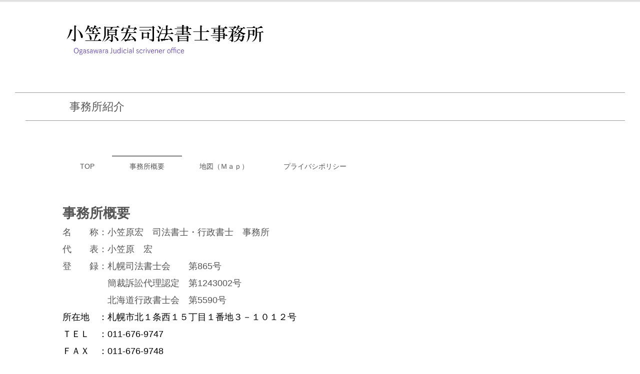

--- FILE ---
content_type: text/html
request_url: https://ogasawaraoffice.jp/company.html
body_size: 15890
content:
<!DOCTYPE html>
<html lang="ja-JP">
 <head> 
  <meta charset="UTF-8"> 
  <meta http-equiv="content-type" content="text/html; charset=UTF-8"> 
  <link rel="dns-prefetch" href="//sync5-res.digitalstage.jp"> 
  <link rel="dns-prefetch" href="//sync5-cnsl.digitalstage.jp"> 
  <meta name="robots" content="index"> 
  <meta name="viewport" content="width=device-width, initial-scale=1"> 
  <meta name="description" content="相続,遺言,債務整理,過払い,会社設立,札幌,旭川,空知管内,富良野,赤平,滝川,上砂川,歌志内"> 
  <meta property="og:title" content="office of ogasawaraoffice"> 
  <meta property="og:type" content="website"> 
  <meta property="og:image" content="http://www.ogasawaraoffice.jp//bdflashinfo/thumbnail.png"> 
  <meta property="og:url" content="http://www.ogasawaraoffice.jp/company.html"> 
  <meta property="og:site_name" content="ogasawaraoffice"> 
  <meta property="og:description" content="相続,遺言,債務整理,過払い,会社設立,札幌,旭川,空知管内,富良野,赤平,滝川,上砂川,歌志内"> 
  <meta name="twitter:card" content="summary_large_image"> 
  <meta name="twitter:image" content="http://www.ogasawaraoffice.jp/bdflashinfo/thumbnail.png"> 
  <meta name="note:card" content="summary_large_image"> 
  <link rel="canonical" href="http://www.ogasawaraoffice.jp/company.html"> 
  <title>office of ogasawaraoffice</title> 
  <link rel="stylesheet" type="text/css" href="_module/styles/bind.css?v=17.0.5" id="bind-css"> 
  <link rel="stylesheet" type="text/css" href="company.css?1761109057065c0100" id="page-css">    
 </head> 
 <body id="l-1" class="l-1 bd-webp" data-type="responsive" data-page-animation="none"> 
  <div id="page" class="bg-window "> 
   <div class="bg-document"> 
    <noscript> 
     <div id="js-off"> 
      <img src="_module/images/noscript.gif" alt="Enable JavaScript in your browser. このウェブサイトはJavaScriptをオンにしてご覧下さい。"> 
     </div> 
    </noscript> 
    <div id="a-header" data-float="false" class="a-header   cssskin-_area_header"> 
     <header> 
      <div class="site_frame"> 
       <section> 
        <div id="bk6408" class="b-plain c-space_normal c-sp-space_normal c-padding_normal c-sp-padding_normal cssskin-_block_header" data-bk-id="bk6408" data-shared="true" data-sharedname="_ヘッダメニュー"> 
         <div class=" column -column1"> 
          <h1 class=" c-page_title c-left"> 
           <div class="c-img   "> 
            <a href="./" data-pid="691"> 
             <picture> 
              <source type="image/webp" srcset="_src/6269/sign.webp?v=1761108760777"> 
              <img src="_src/6269/sign.png?v=1761108760777" width="540" height="85" alt="" id="imgsrc6269_1" loading="lazy"> 
             </picture></a> 
           </div></h1> 
         </div> 
        </div> 
       </section> 
      </div> 
     </header> 
    </div> 
    <div id="a-billboard" class="a-billboard    cssskin-_area_billboard"> 
     <div class="site_frame"> 
      <section> 
       <div id="bk6409" class="b-plain c-space_normal c-sp-space_normal c-padding_normal c-sp-padding_normal cssskin-_block_billboard" data-bk-id="bk6409"> 
        <div class=" column -column1"> 
         <ul class="c-list-no_mark"> 
          <li> 
           <hr class="c-hr"> </li> 
          <ul class="c-list-no_mark"> 
           <li><span class=" d-larger_font">　　　　事務所紹介</span> 
            <hr class="c-hr"> <span class=" d-larger_font"></span></li> 
          </ul> 
         </ul> 
        </div> 
       </div> 
      </section> 
     </div> 
    </div> 
    <main> 
     <div id="a-site_contents" class="a-site_contents  noskin"> 
      <article> 
       <div class="site_frame"> 
        <div class="g-column"> 
         <div id="a-main" class="a-main column -col12 "> 
          <section> 
           <div id="bk6512" class="b-plain c-space_normal c-sp-space_normal c-padding_normal c-sp-padding_normal cssskin-_block_main" data-bk-id="bk6512"> 
            <div class=" column -column1"> 
             <nav> 
              <div id="js-globalNavigation" data-slide-type="rightSlide" data-btn-position="leftTop"> 
               <div class=" js-motion"> 
                <ul class="m-motion menu-parts -j"> 
                 <li><a href="./" data-pid="691">TOP</a></li> 
                 <li class=" c-current"><a href="company.html" data-mypid="692">事務所概要</a></li> 
                 <li><a href="company.html#map" data-mypid="692" class=" js-link_scroller">地図（Ｍａｐ）</a></li> 
                 <li><a href="company.html#privacypolicy" data-mypid="692" class=" js-link_scroller">プライバシポリシー</a></li> 
                </ul> 
               </div> 
              </div> 
              <div id="spNavigationTrigger" class=" c-sp_navigation_btn"></div> 
             </nav> 
            </div> 
           </div> 
           <div id="bk6511" class="b-plain c-space_normal c-sp-space_normal c-padding_normal c-sp-padding_normal" data-bk-id="bk6511"> 
            <div class=" column -column1" id="gaiyou"> 
             <h2 class=" c-title">事務所概要</h2> 
             <!-- もっとも標準的なブロックテンプレートです。汎用的で使いやすいテンプレートです。 --> 
             <p class=" c-body"><span class=" d-large_font">名　　称：小笠原宏　司法書士・行政書士　事務所</span><br><span class=" d-large_font">代　　表：小笠原　宏</span><br><span class=" d-large_font">登　　録：札幌司法書士会　　第865号</span><br><span class=" d-large_font">　　　　　簡裁訴訟代理認定　第1243002号</span><br><span class=" d-large_font">　　　　　北海道行政書士会　第5590号　</span><br><span style="color:#000000;" class=" d-large_font">所在地　：札幌市北１条西１５丁目１番地３－１０１２号</span><br><span style="color:#000000;" class=" d-large_font">ＴＥＬ　：011-676-9747</span><br><span style="color:#000000;" class=" d-large_font">ＦＡＸ　：011-676-9748</span><br><span style="color:#000000;" class=" d-large_font">アクセス：</span><span class=" d-large_font">札幌市営東西線 / 西１８丁目駅 徒歩４分</span><br><span class=" d-large_font">　　　　　札幌市電２系統 / 西１５丁目駅 徒歩７分</span><br><span class=" d-large_font">　　　　　</span><span style="background-color:initial; line-height:1.4;" class=" d-large_font">エナコート知事公館の隣り</span><br><span style="background-color:initial; line-height:1.4;" class=" d-large_font">　　　　　ビックシャイン８８北１条駐車場の隣り</span><br><span style="color:#000000;" class=" d-large_font">営業時間：09:00～18:00</span><br><span class=" d-large_font">　　　　　※18時以降であってもお急ぎの方はご連絡下さい。&nbsp;</span><br>&nbsp;<span class="js-slide s-slide-kenBurns s-slide-auto s-slide-loop" data-interval="9000" data-duration="1500" data-width="900" data-height="380" data-sp-width="0" data-sp-height="0" data-nav-type="" data-nav-color="" data-dir-type="" data-dir-color="" data-disp-comment="always" data-apply-area="0" data-use-background="0"> <span class="s-slide-img"> 
                <picture> 
                 <source type="image/webp" srcset="_src/6295/imga0853-2.webp?v=1761108760777"> 
                 <img src="_src/6295/imga0853-2.jpg?v=1761108760777" width="900" height="380" alt="imga0853-2.jpg" loading="lazy"> 
                </picture><span class="slide-title"></span><span class="slide-body"></span> </span><span class="s-slide-img"> 
                <picture> 
                 <source type="image/webp" srcset="_src/6296/imga0826-2.webp?v=1761108760777"> 
                 <img src="_src/6296/imga0826-2.jpg?v=1761108760777" width="900" height="380" alt="imga0826-2.jpg" loading="lazy"> 
                </picture><span class="slide-title"></span><span class="slide-body"></span> </span> </span><br><br class="clear">&nbsp;<br>&nbsp;<br>&nbsp;</p> 
            </div> 
           </div> 
           <div id="bk6416" class="b-plain c-space_normal c-sp-space_normal c-padding_normal c-sp-padding_normal cssskin-_block_main" data-bk-id="bk6416"> 
            <div class=" column -column1" id="map"> 
             <h2 class=" c-title">地図（Ｍａｐ）　<a href="company.html" data-mypid="692">↑</a></h2> 
             <!-- もっとも標準的なブロックテンプレートです。汎用的で使いやすいテンプレートです。 --> 
             <p class=" c-body"><span class=" d-large_font">住　　所：</span><span class=" d-large_font">札幌市中央区北１条西１５丁目１番地３ー１０１２号</span><br><span class=" d-large_font">&nbsp;</span><br><span class="js-sync -gmap" style="display:none;">,fe4ed20a-afb3-42c2-9d2c-7d167c6e6e3c,,{"tempId":"gdefault","gmapWidth":"100","gmapWidthUnit":"%","gmapHeight":"450","gmapHeightUnit":"px","gmapZoomLevel":15,"gmapScrollWheel":true}</span><br><br class="clear">&nbsp;<br>&nbsp;<br>&nbsp;</p> 
            </div> 
           </div> 
           <div id="bk6414" class="b-plain c-space_normal c-sp-space_normal c-padding_normal c-sp-padding_normal cssskin-_block_main" data-bk-id="bk6414"> 
            <div class=" column -column1" id="privacypolicy"> 
             <h2 class=" c-title">プライバシポリシー　<a href="company.html" data-mypid="692">↑</a></h2> 
             <!-- もっとも標準的なブロックテンプレートです。汎用的で使いやすいテンプレートです。 --> 
             <p class=" c-body"><span class=" d-large_font">小笠原宏司法書士行政書士事務所は、個人情報の重要性を十分に認識し、司法書士法第24条の秘密保持義務および個人情報保護関連法令に基き、個人情報の適切な保護に努めます。</span><br><span class=" d-large_font">以下のとおり個人情報保護方針を定め、実行ならびに維持してまいります。</span><br><span class=" d-large_font">&nbsp;</span><br><span class=" d-large_font">個人情報とは</span><br><span class=" d-large_font">個人情報とは、氏名、住所、生年月日、電話番号、Eメールアドレス、ご質問、ご相談内容等、その他本人の氏名と組み合わせることによって個人を特定できるものをいいます。</span><br><span class=" d-large_font">&nbsp;</span><br><span class=" d-large_font">個人情報の提供について</span><br><span class=" d-large_font">当事務所では、執務にあたり、受託する業務内容の範囲に応じて、お客様に対して個人情報の収集目的を明らかにし、その目的の達成に必要な範囲内で個人情報のご提供をいただきます。</span><br><span class=" d-large_font">&nbsp;</span><br><span class=" d-large_font">個人情報の利用目的</span><br><span class=" d-large_font">当事務所では、ご利用者からご提供いただきました個人情報は、業務の受任、処理、事務連絡、その他利用目的の範囲内で、当事務所の業務遂行に必要な範囲においてのみ利用します。</span><br><span class=" d-large_font">&nbsp;</span><br><span class=" d-large_font">個人情報の第三者への提供について</span><br><span class=" d-large_font">当事務所は、ご利用者の同意を得た場合および法令で定められた場合を除き、個人情報を第三者に提供することはありません。</span><br><span class=" d-large_font">&nbsp;</span><br><span class=" d-large_font">個人情報の管理について&nbsp;&nbsp;&nbsp;&nbsp;&nbsp;&nbsp;&nbsp;&nbsp;&nbsp;&nbsp;&nbsp;&nbsp;&nbsp;&nbsp;&nbsp;&nbsp; </span><br><span class=" d-large_font">当事務所は、その保有する個人情報が、正確かつ最新の内容に保つよう努めるとともに、紛失・破壊・漏洩・改ざん・不正利用等されないよう、管理を徹底します。</span><br><span class=" d-large_font">&nbsp;</span><br><span class=" d-large_font">個人情報の開示、訂正、削除について</span><br><span class=" d-large_font">当事務所は、保有する個人情報に関して、ご本人から開示・訂正・消去等の要請があった場合、ご連絡いただいた方がご利用者ご本人であることを当事務所にて確認できた場合に限り、個人情報保護に関する法律等の規定と趣旨に従って誠実に対応します。</span><br><span class=" d-large_font">&nbsp;</span><br><span class=" d-large_font">個人情報保護方針の継続的改善</span><br><span class=" d-large_font">この個人情報保護方針は、関連法令などの制定・改定等があった場合に、変更することがあります。</span><br><span class=" d-large_font">&nbsp;</span><br><span class=" d-large_font">個人情報に関するお問い合わせ</span><br><span class=" d-large_font">当事務所の個人情報の取り扱いに関するお問い合わせ窓口は以下のとおりです。</span><br><span class=" d-large_font">&nbsp;</span><br><span class=" d-large_font">小笠原宏司法書士行政書士事務所</span><br><span class=" d-large_font">札幌市中央区北１条西１５丁目１番地３ー１０１２号</span><br><span class=" d-large_font">TEL：011-676-9747</span><br><span class=" d-large_font">FAX：011-676-9748</span><br><br class="clear">&nbsp;<br>&nbsp;<br>&nbsp;</p> 
            </div> 
           </div> 
          </section> 
         </div> 
        </div> 
       </div> 
      </article> 
     </div> 
    </main> 
    <div id="a-footer" data-float="false" class="a-footer   cssskin-_area_footer"> 
     <footer> 
      <div class="site_frame"> 
       <div id="bk6412" class="b-plain c-space_normal c-sp-space_normal c-sp-padding_normal cssskin-_block_footer_menu" data-bk-id="bk6412" data-shared="true" data-sharedname="_フッタメニュー"> 
        <div class=" g-column -col5"> 
         <div class=" column -column1"> 
          <div class=" c-body c-center"> 
           <a href="./" data-pid="691">ＴＯＰ</a> 
          </div> 
         </div> 
         <div class=" column -column2"> 
          <div class=" c-body c-center"> 
           <a href="company.html" data-mypid="692">事業所紹介</a> 
          </div> 
         </div> 
         <div class=" column -column3"> 
          <div class=" c-body c-center"> 
           <a href="pg75.html" data-pid="693">業務内容</a> 
          </div> 
         </div> 
         <div class=" column -column4"> 
          <div class=" c-body c-center"> 
           <a href="pg73.html" data-pid="700">リンク</a> 
          </div> 
         </div> 
         <div class=" column -column5 -column-lasts"> 
          <div class=" c-body c-center"> 
           <a href="pg74.html" data-pid="701">お問い合わせ</a> 
          </div> 
          <p class=" c-body">&nbsp;</p> 
         </div> 
        </div> 
       </div> 
      </div> 
     </footer> 
    </div> 
    <div id="w-top-left" class="w-base w-top w-left"> 
    </div> 
    <div id="w-top-right" class="w-base w-top w-right"> 
    </div> 
    <div id="w-middle-left" class="w-base w-middle w-left"> 
    </div> 
    <div id="w-middle-right" class="w-base w-middle w-right"> 
    </div> 
    <div id="w-bottom-left" class="w-base w-bottom w-left"> 
    </div> 
    <div id="w-bottom-right" class="w-base w-bottom w-right"> 
    </div> 
   </div> 
  </div> 
  <script src="_module/lib/lib.js?v=17.0.5" defer></script> 
  <script src="_module/scripts/bind.js?v=17.0.5" id="script-js" defer></script> 
  <!--[if lt IE 9]><script src="_module/lib/html5shiv.min.js?v=17.0.5"></script><![endif]--> 
  <!-- custom_tags_start --> 
  <script defer type="text/javascript">
</script> 
  <!-- custom_tags_end -->  
 </body>
</html>

--- FILE ---
content_type: text/css
request_url: https://ogasawaraoffice.jp/company.css?1761109057065c0100
body_size: 4722
content:
#a-header,#a-ghost_header,#a-billboard,#a-site_contents,#a-footer{max-width:100%}#a-site_contents{max-width:1090px}body{background-color:#fff}.bd-no-webp #a-header{background-image:url(_src/6268/heada_topbar.png?v=1760519464658);background-repeat:repeat-x;background-position:left top}.bd-webp #a-header{background-image:url(_src/6268/heada_topbar.webp?v=1760519464658);background-repeat:repeat-x;background-position:left top}.bd-no-webp #a-billboard{background-color:transparent}.bd-webp #a-billboard{background-color:transparent}.bd-no-webp #a-footer{background-color:#f1f1f1}.bd-webp #a-footer{background-color:#f1f1f1}@media only screen and (max-width:641px){.bd-no-webp #a-header{padding:0}.bd-webp #a-header{padding:0}.bd-no-webp #a-ghost_header{padding:0}.bd-webp #a-ghost_header{padding:0}.bd-no-webp #a-billboard{padding:0}.bd-webp #a-billboard{padding:0}.bd-no-webp #a-main{padding:0}.bd-webp #a-main{padding:0}.bd-no-webp #a-side-a{padding:0}.bd-webp #a-side-a{padding:0}.bd-no-webp #a-side-b{padding:0}.bd-webp #a-side-b{padding:0}.bd-no-webp #a-footer{padding:0}.bd-webp #a-footer{padding:0}}#bk6408>div{margin:0 auto;max-width:1090px}#bk6412>div{margin:0 auto;max-width:900px}#bk6412>div{padding-left:0;padding-top:30px;padding-right:0;padding-bottom:0}@media only screen and (max-width:641px){#bk6408.b-plain>.column,#bk6408.b-plain>.g-column,#bk6408.b-both_diff>.column,#bk6408.b-both_diff>.g-column,#bk6408.b-headlines>.column,#bk6408.b-headlines>.g-column,#bk6408.b-album>.column,#bk6408.b-album>.g-column,#bk6408.b-tab>.column,#bk6408.b-tab>.g-column,#bk6408.b-accordion>.column,#bk6408.b-accordion>.g-column{margin:0 auto;max-width:100%}#bk6409.b-plain>.column,#bk6409.b-plain>.g-column,#bk6409.b-both_diff>.column,#bk6409.b-both_diff>.g-column,#bk6409.b-headlines>.column,#bk6409.b-headlines>.g-column,#bk6409.b-album>.column,#bk6409.b-album>.g-column,#bk6409.b-tab>.column,#bk6409.b-tab>.g-column,#bk6409.b-accordion>.column,#bk6409.b-accordion>.g-column{margin:0 auto;max-width:100%}#bk6512.b-plain>.column,#bk6512.b-plain>.g-column,#bk6512.b-both_diff>.column,#bk6512.b-both_diff>.g-column,#bk6512.b-headlines>.column,#bk6512.b-headlines>.g-column,#bk6512.b-album>.column,#bk6512.b-album>.g-column,#bk6512.b-tab>.column,#bk6512.b-tab>.g-column,#bk6512.b-accordion>.column,#bk6512.b-accordion>.g-column{margin:0 auto;max-width:100%}#bk6410.b-plain>.column,#bk6410.b-plain>.g-column,#bk6410.b-both_diff>.column,#bk6410.b-both_diff>.g-column,#bk6410.b-headlines>.column,#bk6410.b-headlines>.g-column,#bk6410.b-album>.column,#bk6410.b-album>.g-column,#bk6410.b-tab>.column,#bk6410.b-tab>.g-column,#bk6410.b-accordion>.column,#bk6410.b-accordion>.g-column{margin:0 auto;max-width:100%}#bk6411.b-plain>.column,#bk6411.b-plain>.g-column,#bk6411.b-both_diff>.column,#bk6411.b-both_diff>.g-column,#bk6411.b-headlines>.column,#bk6411.b-headlines>.g-column,#bk6411.b-album>.column,#bk6411.b-album>.g-column,#bk6411.b-tab>.column,#bk6411.b-tab>.g-column,#bk6411.b-accordion>.column,#bk6411.b-accordion>.g-column{margin:0 auto;max-width:100%}#bk6412.b-plain>.column,#bk6412.b-plain>.g-column,#bk6412.b-both_diff>.column,#bk6412.b-both_diff>.g-column,#bk6412.b-headlines>.column,#bk6412.b-headlines>.g-column,#bk6412.b-album>.column,#bk6412.b-album>.g-column,#bk6412.b-tab>.column,#bk6412.b-tab>.g-column,#bk6412.b-accordion>.column,#bk6412.b-accordion>.g-column{margin:0 auto;max-width:100%}#bk6511.b-plain>.column,#bk6511.b-plain>.g-column,#bk6511.b-both_diff>.column,#bk6511.b-both_diff>.g-column,#bk6511.b-headlines>.column,#bk6511.b-headlines>.g-column,#bk6511.b-album>.column,#bk6511.b-album>.g-column,#bk6511.b-tab>.column,#bk6511.b-tab>.g-column,#bk6511.b-accordion>.column,#bk6511.b-accordion>.g-column{margin:0 auto;max-width:100%}#bk6416.b-plain>.column,#bk6416.b-plain>.g-column,#bk6416.b-both_diff>.column,#bk6416.b-both_diff>.g-column,#bk6416.b-headlines>.column,#bk6416.b-headlines>.g-column,#bk6416.b-album>.column,#bk6416.b-album>.g-column,#bk6416.b-tab>.column,#bk6416.b-tab>.g-column,#bk6416.b-accordion>.column,#bk6416.b-accordion>.g-column{margin:0 auto;max-width:100%}#bk6414.b-plain>.column,#bk6414.b-plain>.g-column,#bk6414.b-both_diff>.column,#bk6414.b-both_diff>.g-column,#bk6414.b-headlines>.column,#bk6414.b-headlines>.g-column,#bk6414.b-album>.column,#bk6414.b-album>.g-column,#bk6414.b-tab>.column,#bk6414.b-tab>.g-column,#bk6414.b-accordion>.column,#bk6414.b-accordion>.g-column{margin:0 auto;max-width:100%}}.cssskin-_block_header .column.-column2{padding-top:40px;padding-right:30px}.cssskin-_block_header a:link{line-height:2.0}.cssskin-_block_footer_menu a:link{color:#333 !important;font-weight:bold;border-bottom:0;font-size:92%;line-height:2.7}.cssskin-_block_footer_menu a:hover{color:#ababab !important}.cssskin-_block_footer_menu a:visited{color:#333}


--- FILE ---
content_type: application/javascript
request_url: https://ogasawaraoffice.jp/_plugins/slide/kenBurns/engine.js
body_size: 18236
content:
!function(A){A.slide.kenBurns={render:function(e,i){if("background"!=e.mode||null!=i){var t,n=jQuery(e.el),p=e.slide.height,u=e.slide.width,s=e.slide.spHeight||p,a=e.slide.spWidth||u,d=p/u,l=s/a,r={width:u,height:p,visibility:"hidden",display:"inline-block",position:"relative","text-align":"left"},g="background"==e.mode,o=g&&"1"==n.data("apply-area");o&&(t=n.parents("[id^=a-]"));var h="1"==n.data("use-background"),i=!1;if((g&&e.spHide&&A.device.spSize>A.window._width||e.pcHide&&A.device.spSize<A.window._width)&&(i=!0),g){if(i)return;e.el.style.width="0px",e.el.style.height="0px";var c=function(){var e=$(".bg-window"),e={height:e.height(),width:e.width()};window.innerWidth<e.width&&(e.width=window.innerWidth);window.innerHeight<e.height&&(e.height=window.innerHeight);return{h:e.height,w:e.width}}(),r={position:"fixed",top:0,left:0,width:c.w,height:c.h,visibility:"hidden",display:"block","text-align":"left","z-index":"-1",overflow:"hidden"},c=$(".bg-window").css("border-width");if(c&&0<c.length&&(r.left=c),o){r.top="",r.left="",r["z-index"]=0,r.position="absolute",r.height=t.height(),$(".site_frame").css("position","relative");for(var f={SIDE_A:"a-side-a",MAIN:"a-main",SIDE_B:"a-side-b"},w=f,y={"l-1":[f.MAIN],"l-2":[f.MAIN,f.SIDE_A],"l-3":[f.SIDE_A,f.MAIN],"l-5":[f.SIDE_A,f.MAIN,f.SIDE_B],"l-7":[f.SIDE_A,f.MAIN],"l-8":[f.MAIN,f.SIDE_A]},b=$("body").attr("class").split(" "),m=(t.attr("id"),{id:"",area:""}),v=0;v<b.length;v++)for(key in y)b[v]==key&&(m.id=key,m.area=y[key]);var I=m;parseInt($("#a-site_contents").css("margin-left"),10),m.area.length}}else r["vertical-align"]="top";var c=jQuery('<div class="box_slideshowify">').css(r),_=[];jQuery("span",n).each(function(e,i){for(var t=i.childNodes,n=null,s=null,a="",d="",e=0;e<t.length;e++)1==(i=t[e]).nodeType&&("IMG"==i.tagName||"PICTURE"==i.tagName?(n=i,null!=s&&s.append(n)):"A"==i.tagName?(s=i,0):g||"slide-title"!=i.className?g||"slide-body"!=i.className||(d=jQuery(i).html()):a=jQuery(i).html());var l,r=null,o=null,h="",c=$("<picture />").append('<source srcset="" type="image/webp">');s?(r=(l=jQuery(s)).children(),l.hasClass("js-zoomImage")&&_bind.def.supportedWebP&&""!==r.find("source").attr("srcset")&&l.attr("href",r.find("source").attr("srcset")),o=l.clone().empty().wrap("<p>").parent().html()):n&&("IMG"===n.tagName&&(n=c.append(n)),r=jQuery(n)),null!=r&&0!=r.length&&(h="IMG"===r[0].tagName?r.attr("src"):_bind.def.supportedWebP&&""!==r.find("source").attr("srcset")?r.children("source").attr("srcset"):r.children("img").attr("src"),_[_.length]={src:h,h:p,w:u,anc:g?null:o,title:g?"":a,body:g?"":d})});f=null,r=null;if(g&&!o){if(i)return;c.appendTo(document.body),h||($(".bg-window").css("background","none"),$(".bg-document").css("background","none"))}else e.size_limit&&(c.css({display:"inline-block"}),f=u,r=a),o?t.prepend(c):c.insertBefore(e.el);n.remove(),A.fn.isAnimationOff()&&(e.autost=!1,e.interval=36e5),c.slideshowify({parentEl:c,areaEl:t,randomize:!0,imgs:_,loop:e.loop,auto:g||e.autost,fadeInSpeed:e.duration,fadeOutSpeed:e.duration,aniSpeedMin:e.interval,aniSpeedMax:1.3*e.interval,billboard:!g,pcAspect:d,spAspect:l,pcMaxWidth:f,spMaxWidth:r,height:p,spHeight:s,isHeightFixed:e.fixed_height,layer:I,areasId:w,disp_comment:e.disp_comment}),g?i||(c.css({visibility:"visible",opacity:1}),setTimeout(function(){A.fn.heightRefresh(),A.fn.setFooter()},1)):c.css({visibility:"visible",opacity:0}).velocity({opacity:1},{complete:function(){A.fn.heightRefresh(),A.fn.setFooter()}})}else setTimeout(this.render,1,e,!0)}}}(_bind);
(function(t,e){if(typeof define==="function"&&define.amd){define(["jquery"],e)}else if(typeof exports==="object"){module.exports=e(require("jquery"))}else{e(t.jQuery)}})(this,function(t){t.transit={version:"0.9.12",propertyMap:{marginLeft:"margin",marginRight:"margin",marginBottom:"margin",marginTop:"margin",paddingLeft:"padding",paddingRight:"padding",paddingBottom:"padding",paddingTop:"padding"},enabled:true,useTransitionEnd:false};var e=document.createElement("div");var n={};function i(t){if(t in e.style)return t;var n=["Moz","Webkit","O","ms"];var i=t.charAt(0).toUpperCase()+t.substr(1);for(var r=0;r<n.length;++r){var s=n[r]+i;if(s in e.style){return s}}}function r(){e.style[n.transform]="";e.style[n.transform]="rotateY(90deg)";return e.style[n.transform]!==""}var s=navigator.userAgent.toLowerCase().indexOf("chrome")>-1;n.transition=i("transition");n.transitionDelay=i("transitionDelay");n.transform=i("transform");n.transformOrigin=i("transformOrigin");n.filter=i("Filter");n.transform3d=r();var a={transition:"transitionend",MozTransition:"transitionend",OTransition:"oTransitionEnd",WebkitTransition:"webkitTransitionEnd",msTransition:"MSTransitionEnd"};var o=n.transitionEnd=a[n.transition]||null;for(var u in n){if(n.hasOwnProperty(u)&&typeof t.support[u]==="undefined"){t.support[u]=n[u]}}e=null;t.cssEase={_default:"ease","in":"ease-in",out:"ease-out","in-out":"ease-in-out",snap:"cubic-bezier(0,1,.5,1)",easeInCubic:"cubic-bezier(.550,.055,.675,.190)",easeOutCubic:"cubic-bezier(.215,.61,.355,1)",easeInOutCubic:"cubic-bezier(.645,.045,.355,1)",easeInCirc:"cubic-bezier(.6,.04,.98,.335)",easeOutCirc:"cubic-bezier(.075,.82,.165,1)",easeInOutCirc:"cubic-bezier(.785,.135,.15,.86)",easeInExpo:"cubic-bezier(.95,.05,.795,.035)",easeOutExpo:"cubic-bezier(.19,1,.22,1)",easeInOutExpo:"cubic-bezier(1,0,0,1)",easeInQuad:"cubic-bezier(.55,.085,.68,.53)",easeOutQuad:"cubic-bezier(.25,.46,.45,.94)",easeInOutQuad:"cubic-bezier(.455,.03,.515,.955)",easeInQuart:"cubic-bezier(.895,.03,.685,.22)",easeOutQuart:"cubic-bezier(.165,.84,.44,1)",easeInOutQuart:"cubic-bezier(.77,0,.175,1)",easeInQuint:"cubic-bezier(.755,.05,.855,.06)",easeOutQuint:"cubic-bezier(.23,1,.32,1)",easeInOutQuint:"cubic-bezier(.86,0,.07,1)",easeInSine:"cubic-bezier(.47,0,.745,.715)",easeOutSine:"cubic-bezier(.39,.575,.565,1)",easeInOutSine:"cubic-bezier(.445,.05,.55,.95)",easeInBack:"cubic-bezier(.6,-.28,.735,.045)",easeOutBack:"cubic-bezier(.175, .885,.32,1.275)",easeInOutBack:"cubic-bezier(.68,-.55,.265,1.55)"};t.cssHooks["transit:transform"]={get:function(e){return t(e).data("transform")||new f},set:function(e,i){var r=i;if(!(r instanceof f)){r=new f(r)}if(n.transform==="WebkitTransform"&&!s){e.style[n.transform]=r.toString(true)}else{e.style[n.transform]=r.toString()}t(e).data("transform",r)}};t.cssHooks.transform={set:t.cssHooks["transit:transform"].set};t.cssHooks.filter={get:function(t){return t.style[n.filter]},set:function(t,e){t.style[n.filter]=e}};if(t.fn.jquery<"1.8"){t.cssHooks.transformOrigin={get:function(t){return t.style[n.transformOrigin]},set:function(t,e){t.style[n.transformOrigin]=e}};t.cssHooks.transition={get:function(t){return t.style[n.transition]},set:function(t,e){t.style[n.transition]=e}}}p("scale");p("scaleX");p("scaleY");p("translate");p("rotate");p("rotateX");p("rotateY");p("rotate3d");p("perspective");p("skewX");p("skewY");p("x",true);p("y",true);function f(t){if(typeof t==="string"){this.parse(t)}return this}f.prototype={setFromString:function(t,e){var n=typeof e==="string"?e.split(","):e.constructor===Array?e:[e];n.unshift(t);f.prototype.set.apply(this,n)},set:function(t){var e=Array.prototype.slice.apply(arguments,[1]);if(this.setter[t]){this.setter[t].apply(this,e)}else{this[t]=e.join(",")}},get:function(t){if(this.getter[t]){return this.getter[t].apply(this)}else{return this[t]||0}},setter:{rotate:function(t){this.rotate=b(t,"deg")},rotateX:function(t){this.rotateX=b(t,"deg")},rotateY:function(t){this.rotateY=b(t,"deg")},scale:function(t,e){if(e===undefined){e=t}this.scale=t+","+e},skewX:function(t){this.skewX=b(t,"deg")},skewY:function(t){this.skewY=b(t,"deg")},perspective:function(t){this.perspective=b(t,"px")},x:function(t){this.set("translate",t,null)},y:function(t){this.set("translate",null,t)},translate:function(t,e){if(this._translateX===undefined){this._translateX=0}if(this._translateY===undefined){this._translateY=0}if(t!==null&&t!==undefined){this._translateX=b(t,"px")}if(e!==null&&e!==undefined){this._translateY=b(e,"px")}this.translate=this._translateX+","+this._translateY}},getter:{x:function(){return this._translateX||0},y:function(){return this._translateY||0},scale:function(){var t=(this.scale||"1,1").split(",");if(t[0]){t[0]=parseFloat(t[0])}if(t[1]){t[1]=parseFloat(t[1])}return t[0]===t[1]?t[0]:t},rotate3d:function(){var t=(this.rotate3d||"0,0,0,0deg").split(",");for(var e=0;e<=3;++e){if(t[e]){t[e]=parseFloat(t[e])}}if(t[3]){t[3]=b(t[3],"deg")}return t}},parse:function(t){var e=this;t.replace(/([a-zA-Z0-9]+)\((.*?)\)/g,function(t,n,i){e.setFromString(n,i)})},toString:function(t){var e=[];for(var i in this){if(this.hasOwnProperty(i)){if(!n.transform3d&&(i==="rotateX"||i==="rotateY"||i==="perspective"||i==="transformOrigin")){continue}if(i[0]!=="_"){if(t&&i==="scale"){e.push(i+"3d("+this[i]+",1)")}else if(t&&i==="translate"){e.push(i+"3d("+this[i]+",0)")}else{e.push(i+"("+this[i]+")")}}}}return e.join(" ")}};function c(t,e,n){if(e===true){t.queue(n)}else if(e){t.queue(e,n)}else{t.each(function(){n.call(this)})}}function l(e){var i=[];t.each(e,function(e){e=t.camelCase(e);e=t.transit.propertyMap[e]||t.cssProps[e]||e;e=h(e);if(n[e])e=h(n[e]);if(t.inArray(e,i)===-1){i.push(e)}});return i}function d(e,n,i,r){var s=l(e);if(t.cssEase[i]){i=t.cssEase[i]}var a=""+y(n)+" "+i;if(parseInt(r,10)>0){a+=" "+y(r)}var o=[];t.each(s,function(t,e){o.push(e+" "+a)});return o.join(", ")}t.fn.transition=t.fn.transit=function(e,i,r,s){var a=this;var u=0;var f=true;var l=t.extend(true,{},e);if(typeof i==="function"){s=i;i=undefined}if(typeof i==="object"){r=i.easing;u=i.delay||0;f=typeof i.queue==="undefined"?true:i.queue;s=i.complete;i=i.duration}if(typeof r==="function"){s=r;r=undefined}if(typeof l.easing!=="undefined"){r=l.easing;delete l.easing}if(typeof l.duration!=="undefined"){i=l.duration;delete l.duration}if(typeof l.complete!=="undefined"){s=l.complete;delete l.complete}if(typeof l.queue!=="undefined"){f=l.queue;delete l.queue}if(typeof l.delay!=="undefined"){u=l.delay;delete l.delay}if(typeof i==="undefined"){i=t.fx.speeds._default}if(typeof r==="undefined"){r=t.cssEase._default}i=y(i);var p=d(l,i,r,u);var h=t.transit.enabled&&n.transition;var b=h?parseInt(i,10)+parseInt(u,10):0;if(b===0){var g=function(t){a.css(l);if(s){s.apply(a)}if(t){t()}};c(a,f,g);return a}var m={};var v=function(e){var i=false;var r=function(){if(i){a.unbind(o,r)}if(b>0){a.each(function(){this.style[n.transition]=m[this]||null})}if(typeof s==="function"){s.apply(a)}if(typeof e==="function"){e()}};if(b>0&&o&&t.transit.useTransitionEnd){i=true;a.bind(o,r)}else{window.setTimeout(r,b)}a.each(function(){if(b>0){this.style[n.transition]=p}t(this).css(l)})};var z=function(t){this.offsetWidth;v(t)};c(a,f,z);return this};function p(e,i){if(!i){t.cssNumber[e]=true}t.transit.propertyMap[e]=n.transform;t.cssHooks[e]={get:function(n){var i=t(n).css("transit:transform");return i.get(e)},set:function(n,i){var r=t(n).css("transit:transform");r.setFromString(e,i);t(n).css({"transit:transform":r})}}}function h(t){return t.replace(/([A-Z])/g,function(t){return"-"+t.toLowerCase()})}function b(t,e){if(typeof t==="string"&&!t.match(/^[\-0-9\.]+$/)){return t}else{return""+t+e}}function y(e){var n=e;if(typeof n==="string"&&!n.match(/^[\-0-9\.]+/)){n=t.fx.speeds[n]||t.fx.speeds._default}return b(n,"ms")}t.transit.getTransitionValue=d;return t});
/**
 * Slideshowify is a super easy-to-use jQuery plugin for generating image slideshows 
 * with a Ken Burns Effect, where images which don't fit the screen exactly 
 * (generally the case) are cropped and either panned across the screen or 
 * zoomed in a randomly determined direction.
 * 
 * Author: Aleksandar Kolundzija 
 * version 0.9.3
 *
 * @requires jquery
 * @requires jquery.transit (http://ricostacruz.com/jquery.transit/) as of version 0.9
 *
 * (The MIT License)
 *
 * Copyright (c) 2012 Aleksandar Kolundzija (a@ak.rs)
 *
 * Permission is hereby granted, free of charge, to any person obtaining
 * a copy of this software and associated documentation files (the
 * 'Software'), to deal in the Software without restriction, including
 * without limitation the rights to use, copy, modify, merge, publish,
 * distribute, sublicense, and/or sell copies of the Software, and to
 * permit persons to whom the Software is furnished to do so, subject to
 * the following conditions:
 *
 * The above copyright notice and this permission notice shall be
 * included in all copies or substantial portions of the Software.
 *
 * THE SOFTWARE IS PROVIDED 'AS IS', WITHOUT WARRANTY OF ANY KIND,
 * EXPRESS OR IMPLIED, INCLUDING BUT NOT LIMITED TO THE WARRANTIES OF
 * MERCHANTABILITY, FITNESS FOR A PARTICULAR PURPOSE AND NONINFRINGEMENT.
 * IN NO EVENT SHALL THE AUTHORS OR COPYRIGHT HOLDERS BE LIABLE FOR ANY
 * CLAIM, DAMAGES OR OTHER LIABILITY, WHETHER IN AN ACTION OF CONTRACT,
 * TORT OR OTHERWISE, ARISING FROM, OUT OF OR IN CONNECTION WITH THE
 * SOFTWARE OR THE USE OR OTHER DEALINGS IN THE SOFTWARE.
 */
!function(I){I.fn.slideshowify=function(){var l,p,f=this,u=[],m=-1,a=0,b=!0,v="in-out",t=document,n="slideshowify-"+(new Date).getTime(),x={parentEl:"body",blend:"into",randomize:!1,fadeInSpeed:1500,fadeOutSpeed:1500,aniSpeedMin:9e3,aniSpeedMax:15e3},d="",s="",y=2,M=f.parent();function r(t){var i,e,a,n,g=I(this),d=l.width(),s=l.height(),r=d/s,w=g.width()/g.height(),h=Math.floor(Math.max(d,s)/10),o=Math.round(Math.random()),c={};t.w=g.width(),t.h=g.height(),"sp"===_bind.fn.nowDevice()&&(x.billboard?(a=M.width(),x.spMaxWidth&&(a=a<x.spMaxWidth?a:x.spMaxWidth),n=x.isHeightFixed?x.spHeight:a*x.spAspect,f.width(a).height(n),r=(d=p.width())/(s=p.height())):y=1),void 0!==x.areaEl&&(o||m||(o=1)),r<w?(e=b?o?{dim:"left",attr:"x",sign:"-"}:{dim:"right",attr:"x",sign:""}:o?{dim:"left",attr:"left",sign:"-"}:{dim:"right",attr:"right",sign:"-"},g.height(s+"px").width(t.w*(s/t.h)+"px"),i=g.width()-d,b&&(c.scale="1.0")):(e=b?o?{dim:"top",attr:"y",sign:"-"}:{dim:"bottom",attr:"y",sign:""}:o?{dim:"top",attr:"top",sign:"-"}:{dim:"bottom",attr:"bottom",sign:"-"},g.width(d+"px").height(t.h*(d/t.w)+"px"),i=g.height()-s),g.css(e.dim,"0px"),c[e.attr]=e.sign+i+"px",b&&i<h&&(c=o?(g.css("scale","1.2"),{scale:"1"}):{scale:"1.2"}),i={duration:Math.min(Math.max(10*i,x.aniSpeedMin),x.aniSpeedMax),easing:v,queue:!0,complete:function(){p.trigger("beforeFadeOut",u[m]),g.fadeOut(x.fadeOutSpeed,function(){p.trigger("afterFadeOut",u[m]),0<g.parent("a").length&&g.parent("a").remove(),g.remove()}),_()}},p.trigger("beforeFadeIn",u[m]),g.fadeIn(x.fadeInSpeed,function(){g.css("z-index",2),p.trigger("afterFadeIn",u[m])}),b?g.transition(I.extend(c,i)):g.animate(c,i),!0!==_bind.device.ffx&&g.attr({loading:"lazy"}),_bind.fn.onResize(function(t){if(console.log("device: ",_bind.device.iphone),x.billboard){var i=M.width();x.pcMaxWidth&&(i=i<x.pcMaxWidth?i:x.pcMaxWidth);var e=x.isHeightFixed?x.height:i*x.pcAspect;f.width(i).height(e),window.innerWidth<_bind.device.spSize&&(a=M.width(),x.spMaxWidth&&(a=a<x.spMaxWidth?a:x.spMaxWidth),n=x.isHeightFixed?x.spHeight:a*x.spAspect,f.width(a).height(n)),t&&"sp"!==_bind.fn.nowDevice()&&g.css({transition:"","-webkit-transition":"",height:"auto",width:"100%"})}else if(null!=x.areaEl){console.log("エリア背景");var a=x.areaEl.eq(0),n=a.height(),d=a.width(),s=x.layer,r={};t&&(r={transition:"","-webkit-transition":"",transform:"",top:0,bottom:""});var h={w:d,h:n},d=0,n=I(".bg-window").css("border-width");n&&0<n.length&&-1<n.indexOf("px")&&(d=parseInt(n.substring(0,n.length-2)));var o=a.attr("id"),c=parseInt(I("#a-site_contents").css("margin-left"),10)+d,l=(parseInt(I("#a-site_contents").css("margin-right"),10),s.area.length),p=x.areasId;for(key in p)if(p[key]==o){2==l?s.area[0]==o?f.css("left",c):s.area[1]==o&&f.css("left",parseInt(I("#"+s.area[0]).css("padding-right"),10)+I("#"+s.area[0]).width()+c):3==l&&(s.area[0]==o?f.css("left",c):s.area[1]==o?f.css("left",parseInt(I("#"+s.area[0]).css("padding-right"),10)+I("#"+s.area[0]).width()+c):s.area[2]==o&&f.css("left",parseInt(I("#"+s.area[0]).css("padding-right"),10)+I("#"+s.area[0]).width()+parseInt(I("#"+s.area[1]).css("padding-right"),10)+I("#"+s.area[1]).width()+c));break}f.width(h.w).height(h.h),_bind.device.iphone||g.css(r)}else console.log("背景"),0<y?y--:(h={w:(d=I(".bg-window")).width(),h:d.height()},window.innerWidth<h.w&&(h.w=window.innerWidth),window.innerHeight<h.h&&(h.h=window.innerHeight),f.width(h.w).height(h.h),r=t?{transition:"","-webkit-transition":"",transform:"",top:0,bottom:""}:{},0<h.w/h.h-w?(r.width="100%",r.height="auto"):(r.height="100%",r.width="auto"),_bind.device.iphone||g.css(r))},!0)}function _(){var t=new Image,i=new Image,e=u.length;m=m<e-1?m+1:0,I(t).on("load",function(){var t,i;"into"===x.blend?(I(this).css({position:"absolute","z-index":"1"}),null!=u[m].anc?((i=I(u[m].anc)).append(this),I("#"+n).append(i)):I("#"+n).append(this),I(I("#"+n).find(".c-slide_area")[0]).remove(),""==u[m].title&&""==u[m].body||(t='<div class="c-slide_area'+("mouseover"===x.disp_comment?" mouse":"")+'"><div class="c-slide_block"></div></div>',i=I("#"+n),(null!=u[m].anc?i.find("a"):i).append(t),i=i.find(".c-slide_block"),""!=u[m].title&&i.append('<div class="'+d+' title c-slide_title">'+u[m].title+"</div>"),""!=u[m].body&&i.append('<div class="'+s+' body c-slide_body">'+u[m].body+"</div>"))):I("#"+n).empty().append(this),r.call(this,u[m])}).on("error",function(){throw new Error("Oops, can't load the image.")}).hide().attr("src",u[m].src),a!=e&&(a=m+1)<e-1&&(i.src=u[a].src)}return arguments[0]&&(I.extend(x,arguments[0]),"body"!=x.parentEl&&(t=x.parentEl)),l=I(t),p=I(x.parentEl),I.support.transition||(b=!1,v="swing"),x.imgs?u=x.imgs:I(this).each(function(t,i){I(i).hide(),u.push({src:I(i).attr("src"),w:I(i).width(),h:I(i).height()})}),x.randomize&&u.sort(function(){return.5-Math.random()}),x.ttlClass&&(d=x.ttlClass),x.bdyClass&&(s=x.bdyClass),I("<div id='"+n+"'></div>").css({position:"absolute",overflow:"hidden","z-index":"1",left:"0",top:"0",width:"100%",height:"100%"}).appendTo(x.parentEl),_(),this},I.slideshowify=function(t){var i={dataUrl:"",dataType:"json",async:!0,filterFn:function(t){return t}};I.extend(i,t),I.ajax({url:i.dataUrl,dataType:i.dataType,async:i.async,success:function(t){i.imgs=i.filterFn(t),I({}).slideshowify(i)}})}}(jQuery);

--- FILE ---
content_type: text/text;charset=UTF-8
request_url: https://sync5-cnsl.digitalstage.jp/syncgmap.json/?s=fe4ed20a-afb3-42c2-9d2c-7d167c6e6e3c&callback=jQuery371006880188251824615_1768759337232&_=1768759337233
body_size: 125
content:
jQuery371006880188251824615_1768759337232({"gmap_api_key": "", "gmap_data": {"featureType": "all", "elementType": "all", "mapType": "embed", "stylers": [{"visibility": "on"}, {"color": ""}, {"hue": ""}, {"saturation": 0}, {"gamma": 1}, {"lightness": 0}, {"invert_lightness": false}]}, "gmap_lng": "141.3342761", "gmap_lat": "43.0598221", "gmap_id": "fe4ed20a-afb3-42c2-9d2c-7d167c6e6e3c", "gmap_icons": {}})